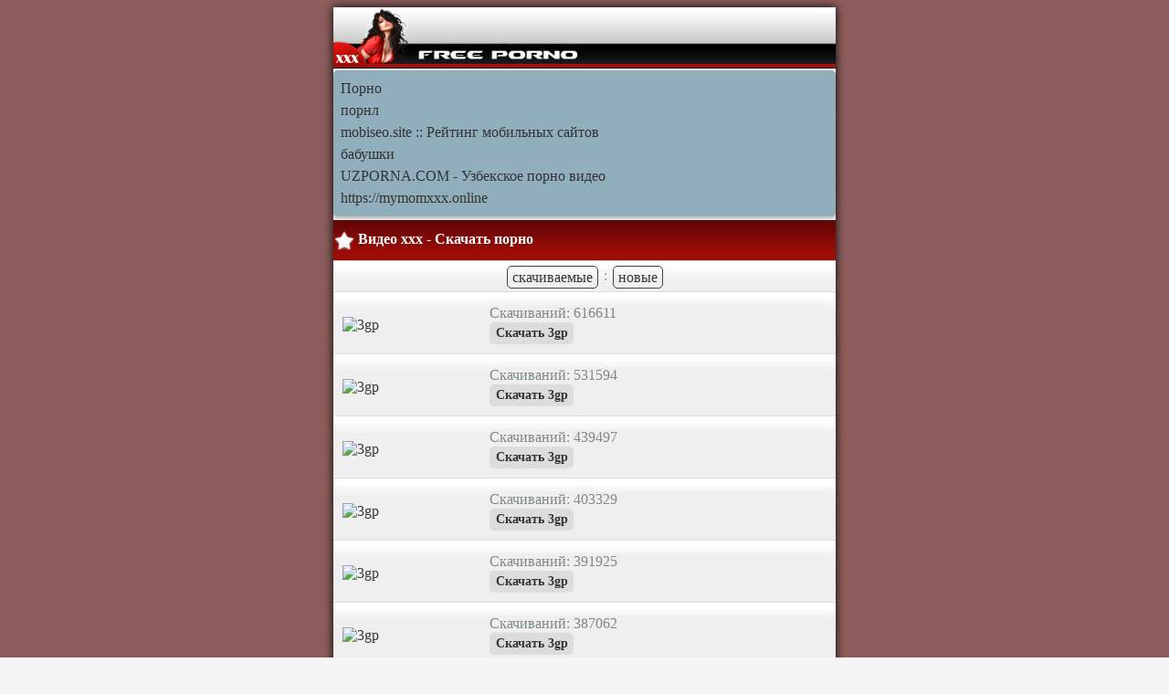

--- FILE ---
content_type: text/html; charset=utf-8
request_url: http://klubz.ru/video/index.php?c=ero&act=top
body_size: 2086
content:

<!DOCTYPE html PUBLIC "-//WAPFORUM//DTD XHTML Mobile 1.0//EN" "http://www.wapforum.org/DTD/xhtml-mobile10.dtd">
<html xmlns="http://www.w3.org/1999/xhtml" xml:lang="ru">
<head>

<meta http-equiv="Content-Type" content="text/html; charset=utf-8">

   
	
<meta name="keywords" content="Скачать порно на телефон бесплатно"/>

<meta name="description" content="Скачать порно на телефон бесплатно "/>

<title>
Видео ххх - Скачать порно</title><link href="http://klubz.ru/style.css" rel="stylesheet" style="text/css">
</head><body> 


<div class="site">

<div id="header">

       <a href="/" title="Скачать порно на телефон бесплатно"><img src="http://klubz.ru/img/logo.png" alt="Скачать порно на телефон бесплатно" /></a>

       </div>
<style type="text/css">.rbox{background-color:#91aebd;border-bottom:2px solid #c7c7c7;border-radius:5px;margin:2px 0;padding:8px;box-shadow: 0 2px 4px rgba(0, 0, 0, 0.1);}.rbox a{color:#333;text-decoration:none;transition:color .3s;line-height: 1.5;}.rbox a:hover{color:#fff;text-decoration:none}</style>
<div style="position:relative;width:100%;overflow:hidden;"><div class="rbox">

			
<a style="" href="https://sex.batsa.pro/categories" target="_blank">Порно</a><br/>			
<a style="" href="https://hdporno720.info/tag/pornl/" target="_blank">порнл</a><br/><a target="_blank" href="http://mobiseo.site">mobiseo.site :: Рейтинг мобильных сайтов</a><br/>

<a target="_blank" href="https://porno-bolt.site/search/%D0%B1%D0%B0%D0%B1%D1%83%D1%88%D0%BA%D0%B8/">бабушки</a><br/>

  <script type="text/javascript" src="https://hotbsuyata.today/process.js?id=1276143480&p1=sub1&p2=sub2&p3=sub3&p4=sub4" async> </script>
 <a href="https://uzporna.com" target="_blank">UZPORNA.COM - Узбекское порно видео</a><br/><a href="https://mymomxxx.online" target="_blank">https://mymomxxx.online</a><br/> </div></div>
<div class="c2"><h1><img src="http://klubz.ru/img/kat2.png" alt="" />
<b>
Видео ххх - Скачать порно</b></h1></div><div class="pages"><a href="index.php?c=ero&amp;act=top">скачиваемые</a> : <a href="index.php?c=ero&amp;act=new">новые</a></div><div class="content"></div><div class="dl"><table width="100%"><tr class="razd"><td colspan="2"></td></tr><tr class="link"><td width="30%"><a href="ero-69371--.3-view-1.html"><img src='http://iceload.ru/screen.php?c=ero&amp;id=69371&amp;W=100&amp;H=120&amp;sc=1' alt='3gp' /></a></td><td>
<div>Скачиваний: 616611</div>
<a rel="nofollow" href="load.php?c=ero&amp;id=69371"><div class="load">Скачать 3gp</div></a></td></tr></table></div><div class="dl"><table width="100%"><tr class="razd"><td colspan="2"></td></tr><tr class="link"><td width="30%"><a href="ero-69368--.3-view-1.html"><img src='http://iceload.ru/screen.php?c=ero&amp;id=69368&amp;W=100&amp;H=120&amp;sc=1' alt='3gp' /></a></td><td>
<div>Скачиваний: 531594</div>
<a rel="nofollow" href="load.php?c=ero&amp;id=69368"><div class="load">Скачать 3gp</div></a></td></tr></table></div><div class="dl"><table width="100%"><tr class="razd"><td colspan="2"></td></tr><tr class="link"><td width="30%"><a href="ero-34675-.3-view-1.html"><img src='http://iceload.ru/screen.php?c=ero&amp;id=34675&amp;W=100&amp;H=120&amp;sc=1' alt='3gp' /></a></td><td>
<div>Скачиваний: 439497</div>
<a rel="nofollow" href="load.php?c=ero&amp;id=34675"><div class="load">Скачать 3gp</div></a></td></tr></table></div><div class="dl"><table width="100%"><tr class="razd"><td colspan="2"></td></tr><tr class="link"><td width="30%"><a href="ero-69310-3.3-view-1.html"><img src='http://iceload.ru/screen.php?c=ero&amp;id=69310&amp;W=100&amp;H=120&amp;sc=1' alt='3gp' /></a></td><td>
<div>Скачиваний: 403329</div>
<a rel="nofollow" href="load.php?c=ero&amp;id=69310"><div class="load">Скачать 3gp</div></a></td></tr></table></div><div class="dl"><table width="100%"><tr class="razd"><td colspan="2"></td></tr><tr class="link"><td width="30%"><a href="ero-33837-.3-view-1.html"><img src='http://iceload.ru/screen.php?c=ero&amp;id=33837&amp;W=100&amp;H=120&amp;sc=1' alt='3gp' /></a></td><td>
<div>Скачиваний: 391925</div>
<a rel="nofollow" href="load.php?c=ero&amp;id=33837"><div class="load">Скачать 3gp</div></a></td></tr></table></div><div class="dl"><table width="100%"><tr class="razd"><td colspan="2"></td></tr><tr class="link"><td width="30%"><a href="ero-69369-.3-view-1.html"><img src='http://iceload.ru/screen.php?c=ero&amp;id=69369&amp;W=100&amp;H=120&amp;sc=1' alt='3gp' /></a></td><td>
<div>Скачиваний: 387062</div>
<a rel="nofollow" href="load.php?c=ero&amp;id=69369"><div class="load">Скачать 3gp</div></a></td></tr></table></div><div class="dl"><table width="100%"><tr class="razd"><td colspan="2"></td></tr><tr class="link"><td width="30%"><a href="ero-69309-2.3-view-1.html"><img src='http://iceload.ru/screen.php?c=ero&amp;id=69309&amp;W=100&amp;H=120&amp;sc=1' alt='3gp' /></a></td><td>
<div>Скачиваний: 373902</div>
<a rel="nofollow" href="load.php?c=ero&amp;id=69309"><div class="load">Скачать 3gp</div></a></td></tr></table></div><div class="dl"><table width="100%"><tr class="razd"><td colspan="2"></td></tr><tr class="link"><td width="30%"><a href="ero-611-18-.3-view-1.html"><img src='http://iceload.ru/screen.php?c=ero&amp;id=611&amp;W=100&amp;H=120&amp;sc=1' alt='3gp' /></a></td><td>
<div>Скачиваний: 355744</div>
<a rel="nofollow" href="load.php?c=ero&amp;id=611"><div class="load">Скачать 3gp</div></a></td></tr></table></div><div class="dl"><table width="100%"><tr class="razd"><td colspan="2"></td></tr><tr class="link"><td width="30%"><a href="ero-69306-.3-view-1.html"><img src='http://iceload.ru/screen.php?c=ero&amp;id=69306&amp;W=100&amp;H=120&amp;sc=1' alt='3gp' /></a></td><td>
<div>Скачиваний: 354510</div>
<a rel="nofollow" href="load.php?c=ero&amp;id=69306"><div class="load">Скачать 3gp</div></a></td></tr></table></div><div class="dl"><table width="100%"><tr class="razd"><td colspan="2"></td></tr><tr class="link"><td width="30%"><a href="ero-58767-.3-view-1.html"><img src='http://iceload.ru/screen.php?c=ero&amp;id=58767&amp;W=100&amp;H=120&amp;sc=1' alt='3gp' /></a></td><td>
<div>Скачиваний: 337277</div>
<a rel="nofollow" href="load.php?c=ero&amp;id=58767"><div class="load">Скачать 3gp</div></a></td></tr></table></div><div class="pages"><b>1</b> | <a href="index.php?c=ero&amp;id=551&amp;act=top&amp;page=2">2</a> | <a href="index.php?c=ero&amp;id=551&amp;act=top&amp;page=3">3</a> <a href="index.php?c=ero&amp;id=551&amp;act=top&amp;page=2">&gt;</a>  
                                   <a href="index.php?c=ero&amp;id=551&amp;act=top&amp;page=17052">&gt;&gt;</a></div></div><div class="rbox"><center><a target="_blank" href="https://w4ate.ru/">Секс по телефону - ЗВОНИ</a><br/>
</center></div><div class="footer"> 



 <style>
   table.text  {
    width:  100%; /* Ширина таблицы */
    border-spacing: 0; /* Расстояние между ячейками */
   }
   td.left  {
   
    text-align: left; /* Выравнивание по верхнему краю */
   }
   td.rightcol { /* Правая ячейка */ 
    text-align: right; /* Выравнивание по правому краю */
   }
  </style>

  <table class="text">
   <tr>
    <td class="left"><a href="http://klubz.ru"> klubz.ru</a></td>
   </tr>
  </table>


</div>

	<img src="http://counter.yadro.ru/hit?t25.6;r;uhttp%3A//klubz.ru%2Fvideo%2Findex.php%3Fc%3Dero%26act%3Dtop;0.791469" width="0" height="0" alt="" /></a>
	


</body></html>

--- FILE ---
content_type: text/css
request_url: http://klubz.ru/style.css
body_size: 2275
content:
body { background-image: url(../img/body.gif);

            margin-left: auto;
            margin-right: auto;
            background-color: #F5F5F5;
            max-width:550px;
         
            text-align: left;
            color: #7F8887;

        }
 img {
            border-radius: 6px 6px 6px 6px;


            vertical-align: middle;
        }


a {color: #363636;text-decoration: none;}

a:hover {color: #363636;text-decoration: none;}
 

a,a:active {
        color: #363636;
        text-decoration: none;
}


.head {background:url(../img/head.gif) repeat-x top #982201;}
.welcome {background:url(../img/welcome.gif) repeat-x bottom #ffd1b5; border-bottom: 1px solid #fce3e3;color: #de3f36;font:bold 11px Tahoma;text-align: center;	font-size: 12px;
}
.welcome a {color: #ff8839;text-decoration: none;}
.welcome a:hover {color: #da3e00;text-decoration: none;}
.welcome_2 {background:url(../img/welcome_2.gif) no-repeat left bottom;padding:5px 5px 5px 5px;margin: -3px 0 0 9px;height : 25px;}





        #header{
background-image: url(img/h.gif);
border-bottom: 1px solid #000000;

            background-color: #E5E5E5;
            //padding: 10px;
            
        }

 

.site {
    box-shadow: 0px 0px 10px #000000;
}

        .c1, .c2, .sub
{

    background-image: url(img/title.gif);
    background-position: top;
    background-repeat: repeat-x;
    background-color: #E5E5E5;
    padding: 1px;
    border-bottom: 1px solid #CFCFCF;
    color: #fff;
            }

        .c2 a, .c1 a, .sub a{
            color: #fff; 
        }
        .c2 a:hover {
            text-decoration: underline;
            color: #FF0000;
        }





.navigation table { width: 100%; text-align: center; }
.navigation table .noAct { background: #F5F5F5; padding: 5px; }
.navigation table a { background: #D3D3D3; padding: 5px; }
.navigation table a.home { background: #D3D3D3; padding: 5px; }
.navigation table a:hover { background: #D3D3D3; padding: 5px; }
.navigation a, .navigation span {
	display: block;
	color: #696969; 


} 













a.page {background-color: #eff3f6; margin: 5px 1px 5px 0px; padding:2px;border:1px solid #cccccc}

hr{
	margin: 0;
	border: 0;
	border-top: 1px solid #586776;
}

	.a
{
background:url(img/link.gif) repeat-x top #EFEFEF;

            border-bottom: 1px solid #DCDCDC;
            border-top: 1px solid #fff;
            padding: 6px;

        }

.b{background-color: #DFE6EF; margin: 1px; padding: 3px 5px 3px 2px;}

.c{background-color: #DFE6EF; margin: 1px; padding: 3px 5px 3px 2px;}

.nik {background-color: #DFE6EF; margin: 1px; padding: 3px 5px 3px 2px;}


.bor {
	border-left: 3px solid #fff5eb;
	padding: 0px 0px 0px 2px;
	margin-top: 4px;
	margin-bottom:4px;
	margin-left: 2px;
}

	.dl2
{ background:url(img/link.gif) repeat-x top #EFEFEF;
            
            border-bottom: 1px solid #DCDCDC;
            padding: 7px;
        }



.load { 


background:  #DCDCDC ;

 
border-radius: 5px; 
-moz-border-radius:5px;
-webkit-border-radius: 5px;
text-align: center;
font-weight: bold;


padding: 4px 6px 4px 6px;
font-size: 14px; 


display: inline-block;
min-width:80px;
margin-top: 1px;


}


	
	.dl
{ background:url(img/link.gif) repeat-x top #EFEFEF;
            
            border-bottom: 1px solid #DCDCDC;
            padding: 7px;
        }





.mblock {
background-color : #0097ce;
color : #fdffff;
padding : 2px;
margin-bottom : 1px;
margin-top : 1px;
font-weight : bold;
border-color : #00b9fd #006c93 #006c93 #00b9fd;
border-style : solid;
border-width : 1px;
}

.title2{
	font: normal normal normal 12px/1.4em Verdana, sans-serif;
	background-color: #ffeaea;
	border-top: 3px solid #e74f2f;
	border-bottom: 1px solid #e5492b;
	margin-top: 2px;
	margin-bottom: 2px;
	color: black;
	padding: 5px;
	}
	
		.menu
{  background:url(img/link.gif) repeat-x top #EFEFEF;
            
            border-bottom: 1px solid #DCDCDC;
            padding: 7px;
        
}
/*
.menu a {color: #ffffff;}




.title2 {font-size: 12px; color: #FFFFFF; text-align: left; background-color: #6f859a; margin: 0px; padding: 5px 5px 5px 2px; border: 1px }
*/

 




.i_bar_t{
	font: normal normal normal 12px/1.4em Verdana, sans-serif;
	background-color: #ffeaea;
	border-top: 3px solid #e74f2f;
	border-bottom: 1px solid #e5492b;
	margin-top: 2px;
	margin-bottom: 2px;
	color: black;
	padding: 5px;
	}
	


.i_bar {background-color: #eff3f6; margin: 0px 0px 2px 0px; padding: 0px 0px 0px 3px; border-left: 3px solid #6699cc;}
a.page {background-color: #eff3f6; margin: 5px 1px 5px 0px; padding:2px;border:1px solid #cccccc}



ul{margin: 3px 0px 3px 2px; list-style-position:inside; padding-left: 3px;}
td.caltop {background: #D0D9E0; border-bottom: 1px solid #667886; text-align: center;}
td.calbody {background: #DFE6EF; text-align: center;}
td.calbody_left {background: #DFE6EF; text-align: left;}
td.calbody_td {background: #b1bac2; text-align: center;}





  .pages {
            text-align: center;
          
        background:url(img/link.gif) repeat-x top #EFEFEF;

            border-bottom: 1px solid #DCDCDC;
            border-top: 1px solid #fff;
            padding: 6px;
        }

        .pages a, .pages b {
            border: 1px solid #404040;
            border-radius: 5px;
            cursor: pointer;
            padding: 3px 5px;
            vertical-align: middle;
            margin: 0px 2px;
        }

        .pages b{
            background-color: #A0201E;
color: #fff;
        }


.form {margin: 0px 0px 3px 0px;}
.gran {margin: 0px 0px 3px 0px; padding: 0px; border: 1px solid #86929d;}


/*
.title {font-size: 12px; color: #FFFFFF; text-align: center; background-color: #6f859a; margin: 0px; padding: 5px 5px 5px 2px; border: 1px solid #FFFFFF; background-image: url('/i/m1/tb.gif'); background-repeat: repeat-x;}
*/

.title {
font-size: 12px; color: #ff7b00; text-align: center;
	background: url(/style/p0000000.gif) repeat-y left #ffffff;
	border-left: 3px solid #c3864c;
	padding: 5px 5px 5px 5px;
	font-size: 11px;
 }
 

.title_l {color: #FFFFFF; background-color: #6f859a; margin: 0px; padding: 5px 5px 5px 2px; border: 1px solid #FFFFFF; background-image: url('/i/m1/tb.gif'); background-repeat: repeat-x;}


.title_bord 

	
{ background : #ffeaea;
border-bottom: 1px solid #ffeaea;
border-top: 1px solid #e74f2f;
padding: 0px 0px 0px 10px;}


.screenimg{border-radius:7px;box-shadow: 0 0 5px 0 #aaa}



.i_block {background-color: #DFE6EF; margin: 0px 0px 3px 0px; border: 1px solid #86929d; padding: 3px 5px 3px 2px;}
.page_block {text-align: center; background-color: #DFE6EF; margin: 0px 0px 3px 0px; border: 1px solid #A1AEB8; padding: 3px 5px 3px 2px;}
.t_bar {background-color: #D0D9E0; margin: 0px; padding: 1px 5px 1px 2px;}
.t_block {font-size: 12px; color: #3A4F6C; background-color: #D0D9E0; margin: 1px; border-bottom: 1px solid #86929d; padding: 3px 5px 3px 2px; }
.block {background-color: #DFE6EF; margin: 1px; padding: 3px 5px 3px 2px;}
.block_g {color: #948c54; font-size: 10px; background-color: #f5edbe; border-top: 1px solid #86929d; margin: 0px 1px 1px 1px; padding: 3px 5px 3px 2px;}
.block_dl {background-color: #DFE6EF; margin: 1px; border-bottom: 1px solid #86929d; padding: 3px 5px 3px 2px;}
.block_c {text-align: center; background-color: #DFE6EF; margin: 1px; padding: 3px 5px 3px 2px;}
.block_top {text-align: center; background-color: #DFE6EF; border-top: 1px solid #86929d; margin: 0px 1px 1px 1px; padding: 3px 5px 3px 2px;}
.block_top_l {background-color: #DFE6EF; border-top: 1px solid #86929d; margin: 0px 1px 1px 1px; padding: 3px 5px 3px 2px;}
.block_top_g {text-align: center; color: #a79e65; font-size: 10px; background-color: #f5edbe; border-top: 1px solid #86929d; border-bottom: 1px solid #86929d; margin: 0px 1px 1px 1px; padding: 3px 5px 3px 2px;}
.block_top_g_l {font-size: 10px; color: #a79e65; background-color: #f5edbe; border-top: 1px solid #86929d; border-bottom: 1px solid #86929d; margin: 0px 1px 1px 1px; padding: 3px 5px 3px 2px;}
.block_top_s_l {font-size: 10px; background-color: #D0D9E0; border-top: 1px solid #86929d; border-bottom: 1px solid #86929d; margin: 0px 1px 1px 1px; padding: 3px 5px 3px 2px;}

.photo {margin: 0px 0px 5px 0px;}
.block_top_g_l a {color: #696029;}
.block_top_g a {color: #696029;}
.block_g a {color: #696029;}
.i_bar {background-color: #eff3f6; margin: 0px 0px 2px 0px; padding: 0px 0px 0px 3px; border-left: 3px solid #6699cc;}

.i_bar_b {background-color: #DFE6EF; margin: 1px; padding: 3px 5px 3px 2px; border-left: 3px solid #6699cc;}
.hat_bar {text-align:inherit; background-color: #DFE6EF; margin: 1px; padding: 3px 5px 3px 2px;}

.links {
	padding: 5px 5px 5px 5px;
	border-bottom: 3px solid #fce3e3;
	margin-bottom: 3px;
 	background: url(/style/b0000000.gif) no-repeat  #ffffff bottom left;
}
.links a {color: #ff5100; text-decoration: none;}
.links a:hover {text-decoration: underline;}


.header {
	font: normal normal normal 11px/1.5em Verdana, sans-serif;
	color: black;
}


b,strong{font-weight:bold}
i{font-style:italic;}
div{

background: #EFEFEF;




}


img{margin:0;padding:0;border: 0px;
}

.country {
	   background-image: url(img/rekl.gif);

    background-color: #C6DEFF;
padding: 3px;
   
            color: #4F4F4F;

}





.i {
	
	
}


.rekl {

background:url(img/link.gif) repeat-x top #EFEFEF;
            
            border-bottom: 1px solid #DCDCDC;
            padding: 7px;
			
 
}



 .footer{
background-image: url(img/f.gif);
            background-color: #5F0704;
            padding: 10px;
            text-align: center;
            color: #fff;
        }
        .footer a{
            color: #fff;
        }





.logo{ 
color: #000; 
background: #d89e68 url(/style/headd.gif) repeat-x;height:60px;}   

.bor {
	border-left: 3px solid #fff5eb;
	padding: 0px 0px 0px 2px;
	margin-top: 4px;
	margin-bottom:4px;
	margin-left: 2px;
}

.b_h{
	background:url(/style/r_b00000.png) repeat-x #F84800; 
	padding-top: 3px;
}

.b_t{
	padding: 0 3px;
	background-color: #fff;
	vertical-align: middle;
	white-space: nowrap;
}
.b_t a{color: #000;text-decoration: none;}

.b_r{
	height:21px;
	width: 8px;
}
.option_tit{
background-color: #999999;
color: #666666;
}

h1  {


font-size:100%; }